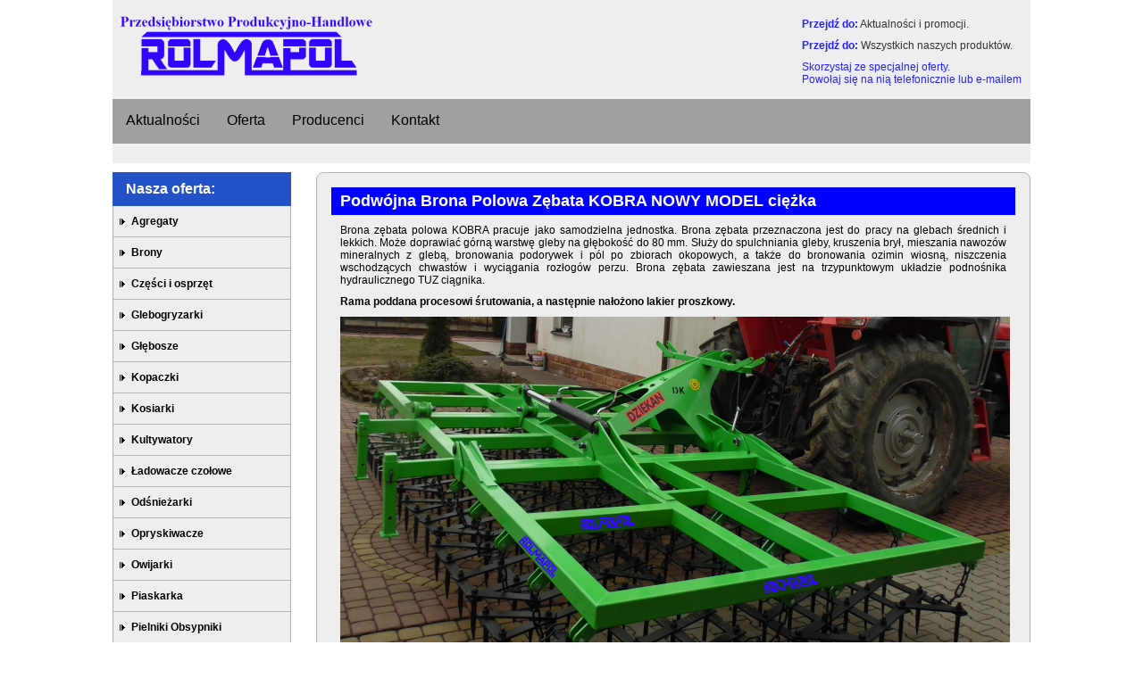

--- FILE ---
content_type: text/html
request_url: https://rolmapol.com/podwojna_wuka_maxi_NM.html
body_size: 2421
content:
<!DOCTYPE html>
<html>
<head>
	<title>Przedsiębiorstwo Produkcyjno-Handlowe ROLMAPOL - dystrybutor maszyn rolniczych </title>
	<meta charset="utf-8" />
	<meta name="description" content="Jesteśmy dytrybutorem uznanych marek Polskich producentów maszyn rolniczych. Zapraszamy do oglądania naszych ofert." />
	<meta name="keywords"  content="agregat, agregat uprawowy, agregat APOLLO Nowy Model, dosiskowy, wahaczowy, maszyny rolnicze, agro, dziekan, uprawa, przedsiew" />
	<link rel="stylesheet" href="css/index.css" type="text/css" />
	<link rel="shortcut icon" href="icon/rolmapol.ico" type="image/x-icon" />
</head>
<body>
	<header>
		<div class="logo">
			<h1>
				<a href="index.html">
				<img src="images/logo_15_mini.png" alt="logo ROLMAPOL" />
			</h1>
		</div>
		<div class="news">
			<p> <a></a> </p>
			<p><strong>Przejdź do:</strong>
				<a href="index.html"> Aktualności i promocji. </a>
			</p>
			<p><strong>Przejdź do:</strong>
				<a href="oferta.html"> Wszystkich naszych produktów. </a>
			</p>
			<p> Skorzystaj ze specjalnej oferty. <br /> Powołaj się na nią telefonicznie lub e-mailem</p>
		</div>
		<div class="clearfix"></div>
		<nav>
			<ul>
				<li>
					<a href="index.html">Aktualności</a>
				</li>
				<li>
					<a href="oferta.html">Oferta</a>
				</li>
				<li>
					<a href="producenci.html">Producenci</a>
				</li>
				<li>
					<a href="kontakt.html">Kontakt</a>
				</li>
			</ul>
			<div class="clearfix"></div>
		</nav>
	</header>
	<div class="web_page">
		<aside>
			<h2>Nasza oferta:</h2>
			<nav>
				<ul>
					<li>
						<a href="agregaty.html">Agregaty</a>
					</li>
					<li>
						<a href="brony.html">Brony</a>
					</li>
					<li>
						<a href="czesci.html">Części i osprzęt</a>
					</li>
					<li>
						<a href="glebogryzarki.html">Glebogryzarki</a>
					</li>
					<li>
						<a href="glebosze.html">Głębosze</a>
					</li>
					<li>
						<a href="kopaczki.html">Kopaczki</a>
					</li>
					<li>
						<a href="kosiarki.html">Kosiarki</a>
					</li>
					<li>
						<a href="kultywatory.html">Kultywatory</a>
					</li>
					<li>
						<a href="tur.html">Ładowacze czołowe</a>
					</li>
					<li>
						<a href="odsniezarki.html">Odśnieżarki</a>
					</li>
					<li>
						<a href="opryskiwacze.html">Opryskiwacze</a>
					</li>
					<li>
						<a href="owijarki.html">Owijarki</a>
					</li>
					<li>
						<a href="piaskarka.html">Piaskarka</a>
					</li>
					<li>
						<a href="pielniki.html">Pielniki Obsypniki</a>
					</li>
					<li>
						<a href="plugi.html">Pługi</a>
					</li>
					<li>
						<a href="przenosniki.html">Przenośniki Zbożowe</a>
					</li>
					<li>
						<a href="przetrzasacze.html">Przetrząsacze; do siana</a>
					</li>
					<li>
						<a href="przyczepy.html">Przyczepy i platformy</a>
					</li>
					<li>
						<a href="rozdrabniacze.html">Rozdrabniacze</a>
					</li>
					<li>
						<a href="rozsiewacze.html">Rozsiewacze</a>
					</li>
					<li>
						<a href="rozscielacze.html">Rozścielacze</a>
					</li>
					<li>
						<a href="sadzarki.html">Sadzarki</a>
					</li>
					<li>
						<a href="siewniki.html">Siewniki</a>
					</li>
					<li>
						<a href="swidry.html">Świdry</a>
					</li>
					<li>
						<a href="urzadzenia_grzewcze.html">Urządzenia Grzewcze</a>
					</li>
					<li>
						<a href="waly.html">Wały</a>
					</li>
					<li>
						<a href="zamiatarki.html">Zamiatarki</a>
					</li>
					<li>
						<a href="zgarniacze.html">Zgarniacze</a>
					</li>
					<li>
						<a href="inne.html">Inne</a>
					</li>
				</ul>
			</nav>
		</aside>
		<section id="bookmarks">
			<article>
				<div class="prod">
				<h2>Podwójna Brona Polowa Zębata KOBRA NOWY MODEL ciężka</h2>
					<p>
						Brona zębata polowa KOBRA pracuje jako samodzielna jednostka. Brona zębata przeznaczona jest do pracy na glebach średnich i lekkich. Może doprawiać górną warstwę gleby na głębokość do 80 mm. Służy do spulchniania gleby, kruszenia brył, mieszania nawozów mineralnych z glebą, bronowania podorywek i pól po zbiorach okopowych, a także do bronowania ozimin wiosną, niszczenia wschodzących chwastów i wyciągania rozłogów perzu. Brona zębata zawieszana jest na trzypunktowym układzie podnośnika hydraulicznego TUZ ciągnika.
					</p>
					<p><strong>
						Rama poddana procesowi śrutowania, a następnie nałożono lakier proszkowy.
					</strong></p>
					<p>
						<img src="images/brony/podwojna_wuka_maxi_NM_1.png" alt="Podwójna Brona Polowa Zębata WUKA (ciężka)" oncontextmenu="window.event.returnValue=false;" ondrag="window.event.returnValue=false;" />
					</p>
					<p>
						<img src="images/brony/podwojna_wuka_maxi_NM_2.png" alt="Podwójna Brona Polowa Zębata WUKA (ciężka)" oncontextmenu="window.event.returnValue=false;" ondrag="window.event.returnValue=false;" />
					</p>
					<p>
						<img src="images/brony/podwojna_wuka_maxi_NM_3.png" alt="Podwójna Brona Polowa Zębata WUKA (ciężka)" oncontextmenu="window.event.returnValue=false;" ondrag="window.event.returnValue=false;" />
					</p>
					<p>
						<table border="1"><col width="160"></col><col width="95"><col width="85"><col width="65"><col width="195"></col><col width="105"><col width="105"><col width="105"></colgroup>
							<tr border="0" align="center">
								<td colspan="9">
									<font size="5"> Dane Techniczne </font>
								</td>
							</tr>
							<tr align="center">
								<td>Szerokość robocza [m]</td>
								<td>Symbol</td>
								<td>Liczba pól</td>
								<td>Masa [kg]</td>
								<td>Zapotrzebowanie mocy [KM]</td>
								<td><b>Cena</b></td>
								<td><b>Dopłata za wałek dociskowo-włóczący</b></td>
								<td><b>Dopłata za płozę</b></td>
								<td><b>Dopłata za podwójny wałek dociskowo-włóczący</b></td>
							</tr>
							<tr align="center">
								<td>3,0 dwurzędowa</td>
								<td>BPKZ3C20Hx2</td>
								<td>3x2</td>
								<td>700</td>
								<td>60 &divide; 90</td>
								<td><b>12 000,00</b></td>
								<td><b>2 200,00</b></td>
								<td><b>2 700,00</b></td>
								<td><b>3 800,00</b></td>
							</tr>
							<tr align="center">
								<td>4,0 dwurzędowa</td>
								<td>BPKZ4C20Hx2</td>
								<td>4x2</td>
								<td>1200</td>
								<td>95 &divide; 130</td>
								<td><b>17 300,00</b></td>
								<td><b>2 800,00</b></td>
								<td><b>3 800,00</b></td>
								<td><b>4 900,00</b></td>
							</tr>
							<tr align="center">
								<td>5,0 dwurzędowa</td>
								<td>BPKZ5C20Hx2</td>
								<td>5x2</td>
								<td>1700</td>
								<td>120 &divide; 160</td>
								<td><b>22 000,00</b></td>
								<td><b>3 800,00</b></td>
								<td><b>4 800,00</b></td>
								<td><b>5 400,00</b></td>
							</tr>
							<tr align="center">
								<td>6,0 dwurzędowa</td>
								<td>BPKZ6C20Hx2</td>
								<td>6x2</td>
								<td>2000</td>
								<td>155 &divide; 175</td>
								<td><b>27 500,00</b></td>
								<td><b>4 900,00</b></td>
								<td><b>5 400,00</b></td>
								<td><b>6 500,00</b></td>
							</tr>
							<tr align="center">
								<td>7,0 dwurzędowa</td>
								<td>BPKZ7C20Hx2</td>
								<td>7x2</td>
								<td>2300</td>
								<td>180 &divide; 220</td>
								<td><b>33 000,00</b></td>
								<td><b>6 000,00</b></td>
								<td><b>6 100,00</b></td>
								<td><b>7 600,00</b></td>
							</tr>
							<tr align="center">
								<td>8,0 dwurzędowa</td>
								<td>BPKZ8C20Hx2</td>
								<td>8x2</td>
								<td>2600</td>
								<td>200 &divide; 240</td>
								<td><b>41 500,00</b></td>
								<td><b>7 100,00</b></td>
								<td><b>6 600,00</b></td>
								<td><b>8 800,00</b></td>
							</tr>
							<tr align="center">
								<td>9,0 dwurzędowa</td>
								<td>BPKZ9C20Hx2</td>
								<td>9x2</td>
								<td>2900</td>
								<td>230 &divide; 270</td>
								<td><b>49 000,00</b></td>
								<td><b>8 200,00</b></td>
								<td><b>7 700,00</b></td>
								<td><b>9 900,00</b></td>
							</tr>
						</table>
					</p>
					<p><b> Ostania aktualizacja 04.02.2022 </b></p>
				</div>
				<div class="clearfix"></div>
			</article>
		</section>
		<div class="clearfix"></div>
	</div>
	<footer>
		<div class="web_page">
			<article id="footer">
				<p> 
					<b> Przedsiębiorstwo Produkcyjno-Handlowe ROLMAPOL Marcin Dziekan </b> 
				</p>
				<p>
					Słupia 74, 28-133 Pacanów
				</p>
				<p>
					<b> tel. 500-548-330 <br /> tel. 509-138-969 </b>
				</p>
				<p>
					 e-mail: rolmapol@interia.pl
				</p>
				<p>
					<a href="kontakt.html"> <strong> Polityka Prywatności </strong> </p>
				</p>
			</article>
			<div class="clearfix"></div>
		</div>
	</footer>
</body>
</html>

--- FILE ---
content_type: text/css
request_url: https://rolmapol.com/css/index.css
body_size: 966
content:
body
{
	margin: 0px;
	padding: 0px;
	font-family: Arial, Cambria, Tahoma, sans-serif;
	font-size: 12px;
}

header,footer,nav,section,article,aside,hgroup
{
	display: block;
	background-color: #eeeeee;
}

.clearfix
{
	clear: both;
}

p
{
	margin: 0 0 10px 0;
}

header
{
	width: 1028px;
	height: 183px;
	margin: 0 auto;
}

	header .logo
	{
		float: left;
	}
	header .news
	{
		float: right;
		font-family: New Times Roman, Arial, Cambria, Tahoma;
		margin-top: 10px;
		margin-right: 10px;
	}
		header .news p
		{
			color: #2222ff;
		}
		
			header .news p a
			{
				color: #333333;
				text-decoration: none;
			}
			
			header .news p a:hover
			{
				text-decoration: underline;
			}
		header nav
		{
			background: url(../images/nav_t.png) repeat-x;
			height: 50px;
		}
			header nav ul
			{
				margin: 0;
				padding: 0;
				list-style: none;
			}
				header nav ul li
				{
				
				}
					header nav ul li a
					{
						text-decoration: none;
						color: black;
						display: block;
						float: left;
						font-family: New Times Roman, Cambria, Tahoma, sans-serif;
						font-size: 16px;
						padding: 15px;
					}
					
					header nav ul li a:hover
					{
						color: white;
						background: #2351c8;
					}
	.web_page
	{
		width: 1028px;
		margin: 0 auto;
	}
		.web_page aside
		{
			width: 200px;
			margin-top: 10px;
			float: left;
		}
			.web_page aside h2
			{
				margin: 0;
				background: #2351c8;
				color: white;
				font-size: 16px;
				padding: 10px 15px 10px 15px;
			}
			
			.web_page aside nav
			{
				
			}
				
				.web_page aside nav ul
				{
					margin: 0;
					padding: 0;
					list-style: none;
				}
					
					.web_page aside nav ul li
					{
						
					}
							
						.web_page aside nav ul li a
						{
							color: black;
							text-decoration: none;
							border-bottom: 1px solid #b3b3b3;
							border-left: 1px solid #b3b3b3;
							border-right: 1px solid #b3b3b3;
							display: block;
							background: url(../icon/znacznik_z.png) 5px center no-repeat;
							padding: 10px 20px;
							font-weight: bold;
							font-family: New Times Roman, Cambria, Tahoma, sans-serif;
						}
						
						.web_page aside nav ul li a:hover
						{
							text-decoration: underline;
							color: #2222ff;
						}
						
		.web_page section#bookmarks
		{
			width: 800px;
			float: right;
			margin-top: 10px;
			background: white;
		}
		
			.web_page section#bookmarks article
			{
				border: 1px solid #b3b3b3;
				padding: 16px;
				border-radius: 8px;
				margin-bottom:10px;
			}
						
				.web_page section#bookmarks article h2
				{
					margin: 0 0 10px 0;
					color: white;
					background: blue;
					padding: 5px 10px;
				}
				
					.web_page section#bookmarks article .ofer  p
					{
						background: #555555;
						text-align: center;
						width: 240px;
						font-size: 16px;
						font-style: Times New Roman, Cambria, Tahoma, sans-serif;
						padding: 5px 0px;				
					}
				
						.web_page section#bookmarks article .ofer  p a:link, :visited
						{
							text-decoration: none;
							color: white;
						}
				
						.web_page section#bookmarks article .ofer  p a:hover
						{
							text-decoration: none;
							color: black;
						}
						
						/*
						.web_page section#bookmarks article .ofer p a:visited
						{
							text-decoration: none;
							color: white; 
						}
						*/
						
					.web_page section#bookmarks article .prod p
					{
						font-size: 12px;
						font-style: Times New Roman, Cambria, Tahoma, sans-serif;
						padding: 0 10px;
						text-align: justify;
					}
				
				.web_page section#bookmarks article img
				{
					float: left;
				}
				
				.web_page section#bookmarks article .right_text
				{
					float: right;
					width: 540px;
				}
				
footer
	{
		width: 1028px;
		margin: 0 auto;
		background: white;
	}
	
	footer .web_page
	{
		margin: 0px;
		padding: 0px;
	}
	
		footer .web_page article#footer
		{
		border: 1px solid #b3b3b3;
		border-radius: 8px;
		background: gray;
		padding: 15px 10px;
		}
	
			footer .web_page article#footer p
			{
				color: white;
				font-size: 16px;
				text-align: center;
			}
		
